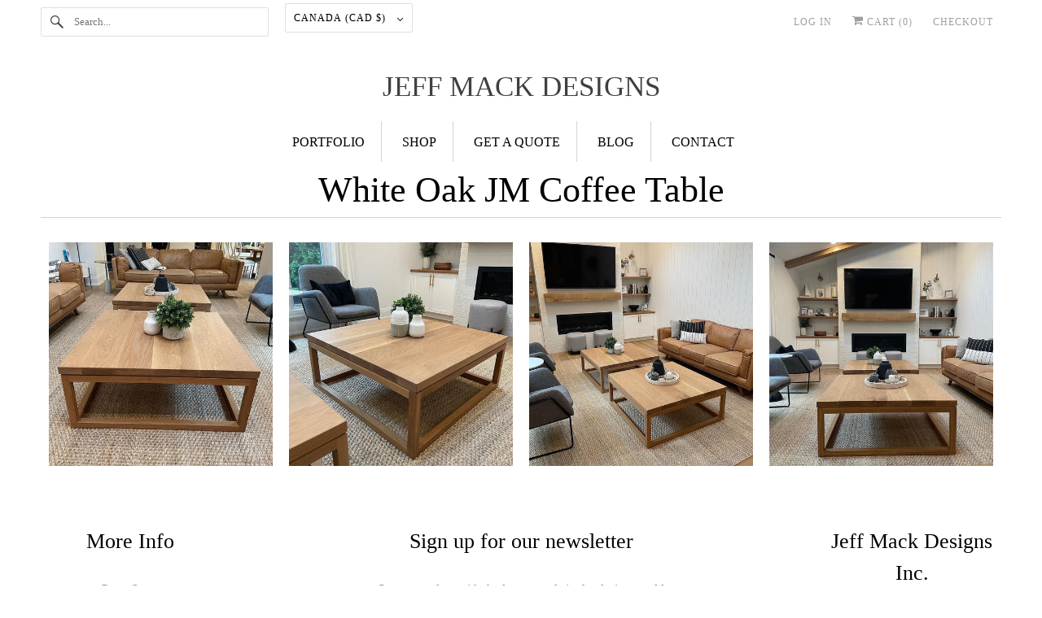

--- FILE ---
content_type: text/javascript
request_url: https://cdn.shopify.com/extensions/019aec58-e470-715e-b24a-2b084ebaa62b/gallery-full-100/assets/typeStack.7e069a74.js
body_size: 717
content:
var _=Object.defineProperty;var C=(o,e,t)=>e in o?_(o,e,{enumerable:!0,configurable:!0,writable:!0,value:t}):o[e]=t;var L=(o,e,t)=>(C(o,typeof e!="symbol"?e+"":e,t),t);import{r as T}from"./index.esm.f9024dee.js";import{c as u,q as R,d as O,p as D}from"./xo-gallery.js";import{T as q}from"./typeBase.c2439430.js";const A=(o,e)=>o>e?e:o,E=(o,{gridWidth:e,gutter:t,gType:f,thumbSizeEnable:a,thumbSize:l,thumbSizeH:n,resCol:v,ratio:x})=>{const h=[];for(let w=0;w<o.length;w+=1){const d=o[w];x||(x=1);const c=A(d.colWidth,v),I=A(d.colHeight,v),M=e*c;let i=0;const s=(e-t)*c+(c-1)*t;let y=0,p=d.iw,g=d.ih;if(f==="grid")i=Math.floor(e*I/x),y=i-t;else{if(a){const{iw:m,ih:r}=d;n||(n=0),m>l&&r>n?(p=l,g=n):m<=l&&r>n?(p=n/r*m,g=n):m>l&&r<=n&&(p=l,g=l/m*r)}y=s/p*g,i=(e-t)*c/p*g}const W=t/2;h.push({wrapWidth:M,wrapHeight:i,itemPadding:W,itemWidth:s,itemHeight:y})}return h};class b extends q{constructor(){super(...arguments);L(this,"initResponsive",T(()=>{const{type:e}=this.data;let t=0;this.orientation!==D()&&(this.orientation=D(),t=450),setTimeout(()=>{this.processDOM(),this.changeEffectResponsive(),e!=="stack"&&this.processResponsiveMasonry(),setTimeout(()=>{this.fixAndroidChrome()},100),this.galleryDom.classList.remove("xo-resizing","xo-calculatewidth")},t)},60))}init(){super.init(),this.cal(),this.processDOM(),this.eventLoadmore(),this.hookAfterRender(),this.processFilter(),this.alignStack(),this.galleryDom.classList.remove("xoloading"),this.processAfterReady(),this.processLazyLoad(),this.fixAndroidChrome(),this.registerResponsive(),this.cal(!0),this.hookAfterFinish()}alignStack(){var e;if(this.data.type==="stack"){const{alignItem:t}=this.data.stack;t&&t!=="top"&&((e=this.galleryWrapper)==null||e.classList.add(`xo-stack--${t}`))}else this.processMasonry()}forceResize(){this.galleryDom.classList.add("xo-resizing","xo-calculatewidth"),this.initResponsive()}processDOM(){var M;const e=this.getGutter(),{galleryWrapper:t}=this,{images:f}=this.data,{type:a,thumbSizeEnable:l,thumbSize:n,thumbSizeH:v,gridRatio:x}=this.data,h=this.getGridWidth(),w=E(f,{gridWidth:h,gutter:e,gType:a,thumbSizeEnable:l,thumbSize:n,thumbSizeH:v,resCol:this.getResponsiveCol(),ratio:x}),d=O(),c=u(`.${this.getActiveFilterClass()}:not(.xo-${d}-none)`,t);let I=c.length;if(this.data.limit.enable){I=c.length-1;const i=R(".xo-grid-item.limit-text",t);if(i.style.width=`${h}px`,a==="grid"){const s=R(".imagebox",i);i.style.height=`${h}px`,s.style.width=`${h-e}px`,s.style.height=`${h-e}px`}else{const s=R(".imagebox__media img",i);s.style.height="auto"}}for(let i=0;i<I;i+=1){const s=c[i],y=R(".imagebox",s),p=parseInt(s.dataset.index,10),{wrapWidth:g,wrapHeight:W,itemWidth:m,itemHeight:r}=w[p];if(a==="grid")s.style.height=`${W}px`,y.style.height=`${r}px`;else if(a==="masonry"){const $=s.querySelector(".imagebox__media img");if($&&($.style.height=`${r}px`),this.isAlbum&&((M=this.data.shuffle)==null?void 0:M.enable)){const k=s.querySelector(".imagebox__media");k&&(k.style.height=`${r}px`)}}s.style.width=`${g}px`,y.style.width=`${m}px`}}handleLoadMore(){const e=u(`.xo-loadmore__items > div.${this.getActiveFilterClass()}`,this.galleryDom);if(e.length>0){let t=this.data.loadmore.more;const f=[];e.length<=t&&(t=e.length,this.toogleLoadMore("none"));for(let a=0;a<t;a++)this.galleryWrapper.appendChild(e[a]),f.push(e[a]);this.cal(),this.processDOM(),this.processPopup(),this.appendMasonry(f),this.cal(!0)}}afterLoadMore(e){this.cal(),this.processDOM(),this.appendMasonry(e),this.cal(!0)}registerResponsive(){let e=window.innerWidth;"onorientationchange"in window?window.addEventListener("orientationchange",()=>{this.initResponsive()}):window.addEventListener("resize",()=>{window.innerWidth!==e&&(this.galleryDom.classList.add("xo-resizing","xo-calculatewidth"),this.initResponsive(),e=window.innerWidth)})}processMasonry(){}appendMasonry(e){}processFilterMasonry(){}processResponsiveMasonry(){}}export{b as default};
